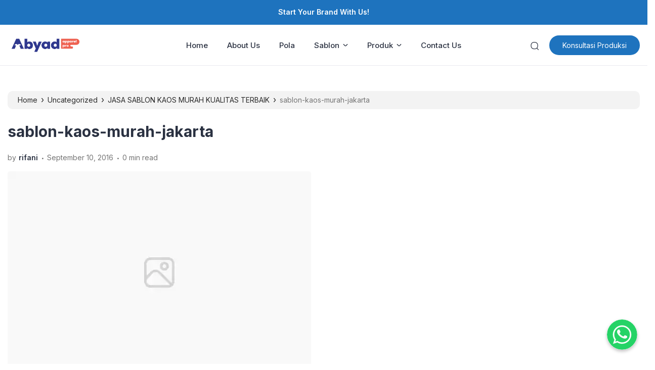

--- FILE ---
content_type: application/x-javascript
request_url: https://www.abyadscreenprinting.com/wp-content/plugins/eipro-addon/assets/js/script.min.js?ver=1768573562
body_size: 1270
content:
function removeLocationHash(){var e=window.location.href.replace(/#.*$/,"");window.history.replaceState("",document.title,e)}jQuery(document).ready(function(s){s(".eipro-tabs-nav-link").on("click",function(e){e.preventDefault();var t=s(this).closest(".eipro-tabs-widget").find(".eipro-tabs-tab"),e=s(this).closest(".eipro-tabs-nav-item").index();s(this).closest(".eipro-tabs-nav").find(".eipro-tabs-nav-item").removeClass("eipro-tab-active"),t.fadeOut(1),s(this).closest(".eipro-tabs-nav-item").addClass("eipro-tab-active"),t.eq(e).fadeIn(600),location.hash=s(this).attr("href");t=s(".hide-p-sidebar .content.c-fullwidth .main-navigation").height(),e=s(".eipro-tabs-wrap").height();s(window).width()<1025&&s("html").css("scroll-padding-top",t+e+80)}),s(".eipro-d-nav-link").on("click",function(e){e.preventDefault();var t=s(this).closest(".eipro-product-desc-widget").find(".eipro-d-tab-tab"),i=s(this).closest(".eipro-d-nav-item").index();s(this).closest(".eipro-d-nav").find(".eipro-d-nav-item").removeClass("eipro-d-active"),t.fadeOut(1),s(this).closest(".eipro-d-nav-item").addClass("eipro-d-active"),t.eq(i).fadeIn(600),location.hash=s(this).attr("href");var o=s(".hide-p-sidebar .content.c-fullwidth .main-navigation").height(),e=s(".eipro-d-tab-wrap").height();s("html").css("scroll-padding-top",o+e+75);o=s(".eipro-d-faq-list:first-child .eipro-d-faq-desc.desc-active");s(t.eq(i)).find(".eipro-d-faq-list:first-child .eipro-d-faq-desc").filter(":visible").hasClass("desc-active")&&(e=s(t.eq(i)).find(o).filter(":visible").height(),s(t.eq(i)).find(o).css("height",e))});var e=s(".hide-p-sidebar .content.c-fullwidth .main-navigation").height();s(window).width()<1025?s(".eipro-d-tab-wrap").css("top",e+25):(s(".eipro-d-tab-wrap").css("top",e+1),s(".eipro-tabs-wrap.e-tabs-sticky, .eipro-price-widget").css("top",e+50)),s(".eipro-testimonial").slick({arrows:!1,autoplaySpeed:3300,speed:800,responsive:[{breakpoint:1025,settings:{slidesToShow:2,slidesToScroll:1}},{breakpoint:767,settings:{slidesToShow:1,slidesToScroll:1}}]}),s(".dropbtn").click(function(){s(this).next(".dropdown-content").toggleClass("c-active")}),s(".license-option").click(function(){var e=s(this).data("label");s("#licenseButton").text(e),s(".license-option").removeClass("license-selected"),s(this).addClass("license-selected");e=s(this).data("license");s(".license-description").hide(),s("#license"+e).show(),s(".dropdown-content").removeClass("c-active")}),s(".c-btn-price-sticky").click(function(){s(".eipro-price-widget-wrap, .eipro-business .epw-close-overlay, .eipro-business .epw-overlay-backdrop").addClass("epw-active"),s(".eipro-business footer.c-footer").removeClass("epf-active"),s(this).hide()}),s(".eipro-business .epw-close, .eipro-business .epw-close-overlay, .eipro-business .epw-overlay-backdrop").click(function(){s(".eipro-price-widget-wrap, .eipro-business .epw-close-overlay, .eipro-business .epw-overlay-backdrop").removeClass("epw-active"),s(".eipro-business footer.c-footer").addClass("epf-active"),s(".c-btn-price-sticky").show()})}),document.addEventListener("DOMContentLoaded",function(){var e=document.querySelectorAll(".eipro-d-faq-title"),i=document.querySelectorAll(".eipro-d-faq-desc");e.forEach(function(e){e.addEventListener("click",function(){var e=document.querySelector(".eipro-d-faq-active"),t=this.nextElementSibling;e!==this?(e&&e.classList.remove("eipro-d-faq-active"),this.classList.add("eipro-d-faq-active")):this.classList.remove("eipro-d-faq-active"),i.forEach(function(e){e!==t&&(e.style.height="0px",e.classList.remove("desc-active"))}),t.classList.contains("desc-active")?(t.style.height="0px",t.classList.remove("desc-active")):(e=t.scrollHeight,t.style.height=e+"px",t.classList.add("desc-active"))})});const c=document.querySelector(".eipro-d-tab-wrap>div, .eipro-tabs-wrap>div>div");document.querySelectorAll(".eipro-d-nav-link, .eipro-tabs-nav-link");const t=document.querySelector(".eipro-d-nav-scroll-icon-left"),o=document.querySelector(".eipro-d-nav-scroll-icon-right"),s=document.querySelector(".eipro-d-nav-graduated-filter-left"),a=document.querySelector(".eipro-d-nav-graduated-filter-right");new IntersectionObserver(function(e,t){e.forEach(e=>{var t,i,o,s,a,r;e.isIntersecting&&(t=e.target.id,i=document.querySelector('.eipro-d-nav-link[href="#${targetId}"], .eipro-tabs-nav-link[href="#${targetId}"]'),o=c.offsetWidth,a=(s=i.offsetLeft)+i.offsetWidth,e=(r=c.offsetLeft)+o,s<r&&c.scrollTo({left:s,behavior:"smooth"}),e<a&&c.scrollTo({left:a-o,behavior:"smooth"}),t===sections[sections.length-1].id&&e<a&&c.scrollTo({left:s-o+i.offsetWidth,behavior:"smooth"}))})},{rootMargin:"-50px 0px -50px 0px",threshold:.7});t&&(t.addEventListener("click",function(){c.scrollBy({left:-150,behavior:"smooth"})}),o.addEventListener("click",function(){c.scrollBy({left:150,behavior:"smooth"})}),(e=function(){0===c.scrollLeft?(t.style.display="none",s.style.display="none"):(t.style.display="block",s.style.display="block"),c.scrollLeft+c.clientWidth>=c.scrollWidth?(o.style.display="none",a.style.display="none"):(o.style.display="block",a.style.display="block")})(),c.addEventListener("scroll",e))}),window.addEventListener("popstate",function(e){removeLocationHash()}),window.addEventListener("hashchange",function(e){e.preventDefault(),removeLocationHash()}),window.addEventListener("load",function(){removeLocationHash()});const me_price=document.querySelector(".eipro-business .eipro-price-widget-wrap .c-btn-price-sticky"),me_footer=document.querySelector(".eipro-business footer.c-footer"),chat_wa=document.querySelector(".eipro-business .chat-wa");me_price&&(me_footer.insertAdjacentElement("afterend",me_price),me_footer.classList.add("epf-active"),chat_wa&&chat_wa.classList.add("epf-active"));